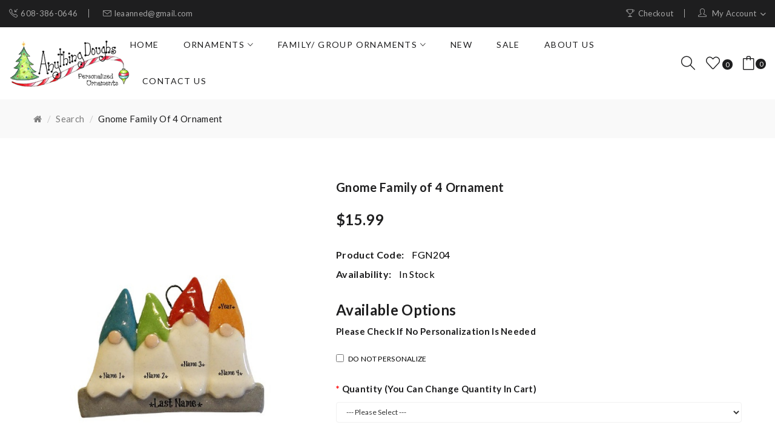

--- FILE ---
content_type: text/html; charset=utf-8
request_url: https://www.anythingdoughs.com/index.php?route=product/product&product_id=536&tag=family+multiple+ornament
body_size: 97816
content:
<!DOCTYPE html>
<!--[if IE]><![endif]-->
<!--[if IE 8 ]><html dir="ltr" lang="en" class="ie8"><![endif]-->
<!--[if IE 9 ]><html dir="ltr" lang="en" class="ie9"><![endif]-->
<!--[if (gt IE 9)|!(IE)]><!-->
<html dir="ltr" lang="en">
<!--<![endif]-->
<head>
<meta charset="UTF-8" />
<meta name="viewport" content="width=device-width, initial-scale=1">
<meta http-equiv="X-UA-Compatible" content="IE=edge">
<title>Gnome Family of 4 Ornament </title>
<base href="https://www.anythingdoughs.com/" />
<meta name="description" content="Family of 4 Gnome Ornament. Free personalization on four gnome heads can be personalized with first names and family last name. Adorable personalized family ornament for yourself or a gift for friends and family. Made in the U.S.A" />
<link href="catalog/view/javascript/bootstrap/css/bootstrap.min.css" rel="stylesheet" media="screen" />
<link href="catalog/view/javascript/jquery/magnific/magnific-popup.css" type="text/css" rel="stylesheet" media="screen" />
<link href="catalog/view/javascript/jquery/datetimepicker/bootstrap-datetimepicker.min.css" type="text/css" rel="stylesheet" media="screen" />
<link href="catalog/view/theme/tt_clima_cosmetic/stylesheet/plaza/product/zoom.css" type="text/css" rel="stylesheet" media="screen" />
<link href="catalog/view/javascript/jquery/swiper/css/swiper.min.css" type="text/css" rel="stylesheet" media="screen" />
<link href="catalog/view/javascript/plaza/cloudzoom/css/cloud-zoom.css" type="text/css" rel="stylesheet" media="screen" />
<link href="catalog/view/theme/default/stylesheet/plaza/swatches/swatches.css" type="text/css" rel="stylesheet" media="screen" />
<link href="catalog/view/javascript/jquery/swiper/css/swiper.min.css" rel="stylesheet" type="text/css" />
<!-- icon font -->
<link href="catalog/view/javascript/font-awesome/css/font-awesome.min.css" rel="stylesheet" type="text/css" />
<link href="catalog/view/javascript/ionicons/css/ionicons.css" rel="stylesheet" type="text/css" />
<link href="catalog/view/javascript/simple-line-icons-master/css/simple-line-icons.css" rel="stylesheet" type="text/css" />

<!-- end icon font -->
<link href="https://fonts.googleapis.com/css2?family=Prata&display=swap" rel="stylesheet"/>
<!-- end -->
<link href="catalog/view/theme/tt_clima_cosmetic/stylesheet/stylesheet.css" rel="stylesheet">
<link href="catalog/view/theme/tt_clima_cosmetic/stylesheet/plaza/header/header1.css" rel="stylesheet">
<link href="catalog/view/theme/tt_clima_cosmetic/stylesheet/plaza/theme.css" rel="stylesheet">
<script src="catalog/view/javascript/jquery/jquery-2.1.1.min.js" ></script>
<script src="catalog/view/javascript/jquery/swiper/js/swiper.min.js" ></script>
<script src="catalog/view/javascript/jquery/magnific/jquery.magnific-popup.min.js" ></script>
<script src="catalog/view/javascript/jquery/datetimepicker/moment/moment.min.js" ></script>
<script src="catalog/view/javascript/jquery/datetimepicker/moment/moment-with-locales.min.js" ></script>
<script src="catalog/view/javascript/jquery/datetimepicker/bootstrap-datetimepicker.min.js" ></script>
<script src="catalog/view/javascript/jquery/swiper/js/swiper.jquery.js" ></script>
<script src="catalog/view/javascript/plaza/cloudzoom/cloud-zoom.1.0.2.min.js" ></script>
<script src="catalog/view/javascript/plaza/cloudzoom/zoom.js" ></script>
<script src="catalog/view/javascript/plaza/swatches/swatches.js" ></script>
<script src="catalog/view/javascript/plaza/ultimatemenu/menu.js" ></script>
<script src="catalog/view/javascript/plaza/newsletter/mail.js" ></script>
<script src="catalog/view/javascript/common.js" ></script>
<link href="https://www.anythingdoughs.com/index.php?route=product/product&amp;product_id=536" rel="canonical" />
<link href="https://www.anythingdoughs.com/image/catalog/favicon/favicon.png" rel="icon" />
<!-- Google tag (gtag.js) -->
<script async src="https://www.googletagmanager.com/gtag/js?id=G-5HR7F3C12M"></script>
<script>
  window.dataLayer = window.dataLayer || [];
  function gtag(){dataLayer.push(arguments);}
  gtag('js', new Date());

  gtag('config', 'G-5HR7F3C12M');
</script>
  <!-- Quick view -->
      <script src="catalog/view/javascript/plaza/cloudzoom/cloud-zoom.1.0.2.min.js" ></script>
    <script src="catalog/view/javascript/plaza/cloudzoom/zoom.js" ></script>
    <script src="catalog/view/javascript/plaza/quickview/quickview.js" ></script>
    <link href="catalog/view/theme/tt_clima_cosmetic/stylesheet/plaza/quickview/quickview.css" rel="stylesheet" type="text/css" />
    <!-- General -->
  <!-- Sticky Menu -->
  	<script >
	 $(document).ready(function () {	
		var height_box_scroll = $('.scroll-fix').outerHeight(true);
	  $(window).scroll(function () {
		if ($(this).scrollTop() > 800) {
			$('.scroll-fix').addClass("scroll-fixed");
			$('body').css('padding-top',height_box_scroll);
		} else {
			$('.scroll-fix').removeClass("scroll-fixed");
			$('body').css('padding-top',0);
		}
	  });
	});
	</script>
    <!-- Scroll Top -->
      <script>
      $("#back-top").hide();
      $(function () {
        $(window).scroll(function () {
          if ($(this).scrollTop() > $('body').height()/3) {
            $('#back-top').fadeIn();
          } else {
            $('#back-top').fadeOut();
          }
        });
        $('#back-top').click(function () {
          $('body,html').animate({scrollTop: 0}, 800);
          return false;
        });
      });
    </script>
    <!-- Advance -->
      <!-- Bootstrap Js -->
  <script src="catalog/view/javascript/bootstrap/js/bootstrap.min.js" ></script>
<script src="https://web.squarecdn.com/v1/square.js"></script></head>
<body class="product-product">
<div class="wrapper">
  <div id="back-top"><i class="ion-chevron-up"></i></div>
<div id="header">
	<nav id="top" class="fluid-width">
	  <div class="container">
		<div class="box-inner">
			<ul class="box-top box-top-left pull-left">
              <li ><p><i class="icon-call-in icons"></i><span><a style="color:rgba(255,255,255,0.6)" href="tel:+1-608-386-0646">608-386-0646</a></span></p></li>
				<li><p><i class="icon-envelope icons"></i><span>leaanned@gmail.com<span></p></li>
			</ul>
			<ul class="box-top box-top-right pull-right">
				<li><a href="https://www.anythingdoughs.com/index.php?route=checkout/checkout" title="Checkout"><i class="icon-trophy icons"></i> <span class="hidden-xs">Checkout</span></a></li>
				<!--li><a href="https://www.anythingdoughs.com/index.php?route=checkout/cart" title="Shopping Cart"><i class="fa fa-shopping-cart"></i> <span class="hidden-xs">Shopping Cart</span></a></li-->
				<li id="top-links" class="nav header-dropdown">
				  <ul class="list-inline">
					<li class="dropdown"><a href="https://www.anythingdoughs.com/index.php?route=account/account" title="My Account" class="dropdown-toggle" data-toggle="dropdown"><i class="icon-user icons"></i> <span class="hidden-xs">My Account</span> <i class="icon-right ion-chevron-down"></i></a>
					  <ul class="dropdown-menu dropdown-menu-right pt-account">
												<li><a id="pt-register-link" href="https://www.anythingdoughs.com/index.php?route=account/register">Register</a></li>
						<li><a id="pt-login-link" href="https://www.anythingdoughs.com/index.php?route=account/login">Login</a></li>
											  </ul>
					</li>
				  </ul>
				</li>
			</ul>
		</div>
	  </div>
	</nav>
	<header class="scroll-fix ">
		<div class="header-middle fluid-width">	
			<div class="container">
				<div class="box-inner">
					<div class="box-inner-inner">
						<div class="col-logo">
							<style>
    #pt-menu-4007 .pt-menu-bar {
        background: #FFFFFF;
        color: #1E1E1F;
		padding: 0px 0px 0px 0px;
    }
    #pt-menu-4007.pt-menu-bar {
        background: #FFFFFF;
        color: #1E1E1F;
    }
    #pt-menu-4007 .ul-top-items .li-top-item .a-top-link {
		background: #FFFFFF;
		padding: 5px 0px 5px 0px;
		color: #1E1E1F;
        font-size: 1.4rem;
        text-transform: uppercase;
        font-weight: 400;
    }
    #pt-menu-4007 .ul-top-items .li-top-item:hover .a-top-link,#pt-menu-4007 .ul-top-items .li-top-item:hover .a-top-link i, #pt-menu-4007 .ul-top-items .li-top-item.active .a-top-link{
        color: #1E1E1F;
        font-weight: 400;
		background: #FFFFFF;
    }
	#pt-menu-4007 .ul-top-items .li-top-item > a > span:after {background: #1E1E1F;}
    #pt-menu-4007 .mega-menu-container {
        
        background: #FFFFFF;
        padding: 0px 0px 0px 0px;
    }
	#pt-menu-4007 .mega-menu-container .a-mega-second-link {
		color: #FFFFFF;
		font-size: 1.4rem;
		text-transform: none;
		font-weight: 300;
	}
	#pt-menu-4007 .mega-menu-container .a-mega-second-link:hover {
		color: #FFFFFF;
		font-weight: 300;
	}
	#pt-menu-4007 .mega-menu-container .a-mega-third-link {
		color: #FFFFFF;
		font-size: 1.4rem;
		text-transform: none;
		font-weight: 300;
	}
	#pt-menu-4007 .mega-menu-container .a-mega-third-link:hover {
		color: #FFFFFF;
		font-weight: 300;
	}
    #pt-menu-4007 .ul-second-items .li-second-items {
        background: #FFFFFF;
        color: #1E1E1F;
    }
    #pt-menu-4007 .ul-second-items .li-second-items:hover, #pt-menu-4007 .ul-second-items .li-second-items.active {
        background: #FFFFFF;
        color: #1E1E1F;
    }
    #pt-menu-4007 .ul-second-items .li-second-items .a-second-link {
        color: #1E1E1F;
        font-size: 1.5rem;
        text-transform: capitalize;
        font-weight: 400;
    }
    #pt-menu-4007 .ul-second-items .li-second-items .a-second-link:hover,#pt-menu-4007 .ul-second-items .li-second-items:hover .a-second-link, #pt-menu-4007 .ul-second-items .li-second-items.active .a-second-link {
        color: #1E1E1F;
        font-weight: 400;
    }
    #pt-menu-4007 .ul-third-items .li-third-items {
        background: #FFFFFF;
    }
    #pt-menu-4007 .ul-third-items .li-third-items:hover, #pt-menu-4007 .ul-third-items .li-third-items.active {
        background: #FFFFFF;
    }
    #pt-menu-4007 .ul-third-items .li-third-items .a-third-link {
        color: #7D7D7D;
        font-size: 1.4rem;
        text-transform: capitalize;
        font-weight: 400;
    }
    #pt-menu-4007 .ul-third-items .li-third-items .a-third-link:hover, #pt-menu-4007 .ul-third-items .li-third-items.active .a-third-link {
        color: #1E1E1F;
        font-weight: 400;
    }
</style>
    
        
            <div class="pt-menu mobile-menu hidden-lg  " id="pt-menu-4007">
            
                            <input type="hidden" id="menu-effect-4007" class="menu-effect" value="none" />
                <div class="pt-menu-bar">
                    <i class="ion-android-menu" aria-hidden="true"></i>
                    <i class="ion-android-close" aria-hidden="true"></i>
                </div>
                <ul class="ul-top-items">
                    <li class="menu-mobile-title"><h3>Mobile Menu</h3></li>
					                                                    <li class="li-top-item ">
                                                                    <a class="a-top-link a-item" href="https://www.anythingdoughs.com/">
                                                                                                                            <span>Home</span>
                                                                            </a>
                                                                                                                                </li>
                                                                                                                                            <li class="li-top-item ">
                                                                    <a class="a-top-link a-item" href="https://www.anythingdoughs.com/new-ornaments">
                                                                                                                            <span>Ornaments</span>
                                                                            </a>
                                                                            <span class="top-click-show a-click-show">
                                            <i class="ion-ios-arrow-down" aria-hidden="true"></i>
                                            <i class="ion-ios-arrow-up" aria-hidden="true"></i>
                                        </span>
                                                                                                                                                                                                                            <div class="sub-menu-container">
                                                <ul class="ul-second-items">
                                                                                                                                                                        <li class="li-second-items">
                                                                <a href="https://www.anythingdoughs.com/angel" class="a-second-link a-item">
                                                                    <span class="a-second-title">Angels</span>
                                                                </a>
                                                                                                                                                                                            </li>
                                                                                                                                                                                                                                <li class="li-second-items">
                                                                <a href="https://www.anythingdoughs.com/baby" class="a-second-link a-item">
                                                                    <span class="a-second-title">Baby</span>
                                                                </a>
                                                                                                                                                                                            </li>
                                                                                                                                                                                                                                <li class="li-second-items">
                                                                <a href="https://www.anythingdoughs.com/bears" class="a-second-link a-item">
                                                                    <span class="a-second-title">Bears</span>
                                                                </a>
                                                                                                                                                                                            </li>
                                                                                                                                                                                                                                <li class="li-second-items">
                                                                <a href="https://www.anythingdoughs.com/boys" class="a-second-link a-item">
                                                                    <span class="a-second-title">Boys</span>
                                                                </a>
                                                                                                                                                                                            </li>
                                                                                                                                                                                                                                <li class="li-second-items">
                                                                <a href="https://www.anythingdoughs.com/girls" class="a-second-link a-item">
                                                                    <span class="a-second-title">Girls</span>
                                                                </a>
                                                                                                                                                                                            </li>
                                                                                                                                                                                                                                <li class="li-second-items">
                                                                <a href="https://www.anythingdoughs.com/family-multiples" class="a-second-link a-item">
                                                                    <span class="a-second-title">Family Multiples</span>
                                                                </a>
                                                                                                                                                                                            </li>
                                                                                                                                                                                                                                <li class="li-second-items">
                                                                <a href="https://www.anythingdoughs.com/misc" class="a-second-link a-item">
                                                                    <span class="a-second-title">MISC</span>
                                                                </a>
                                                                                                                                                                                            </li>
                                                                                                                                                                                                                                <li class="li-second-items">
                                                                <a href="https://www.anythingdoughs.com/pets-animals" class="a-second-link a-item">
                                                                    <span class="a-second-title">PETS &amp; ANIMALS</span>
                                                                </a>
                                                                                                                                                                                            </li>
                                                                                                                                                                                                                                <li class="li-second-items">
                                                                <a href="https://www.anythingdoughs.com/snowmen" class="a-second-link a-item">
                                                                    <span class="a-second-title">SNOWMEN</span>
                                                                </a>
                                                                                                                                                                                            </li>
                                                                                                                                                                                                                                <li class="li-second-items">
                                                                <a href="https://www.anythingdoughs.com/sports-hobbies" class="a-second-link a-item">
                                                                    <span class="a-second-title">SPORTS &amp; HOBBIES</span>
                                                                </a>
                                                                                                                                                                                            </li>
                                                                                                                                                                                                                                <li class="li-second-items">
                                                                <a href="https://www.anythingdoughs.com/super-hero" class="a-second-link a-item">
                                                                    <span class="a-second-title">SUPER HEROES</span>
                                                                </a>
                                                                                                                                                                                            </li>
                                                                                                                                                                                                                                <li class="li-second-items">
                                                                <a href="https://www.anythingdoughs.com/wedding" class="a-second-link a-item">
                                                                    <span class="a-second-title">WEDDING</span>
                                                                </a>
                                                                                                                                                                                            </li>
                                                                                                                                                            </ul>
                                            </div>
                                                                            
                                                                                                </li>
                                                                                                <li class="li-top-item ">
                                                                    <a class="a-top-link a-item" href="https://www.anythingdoughs.com/family-multiples">
                                                                                                                            <span>Family Multiples</span>
                                                                            </a>
                                                                            <span class="top-click-show a-click-show">
                                            <i class="ion-ios-arrow-down" aria-hidden="true"></i>
                                            <i class="ion-ios-arrow-up" aria-hidden="true"></i>
                                        </span>
                                                                                                                                                                                                                            <div class="sub-menu-container">
                                                <ul class="ul-second-items">
                                                                                                                                                                        <li class="li-second-items">
                                                                <a href="https://www.anythingdoughs.com/family-of-2" class="a-second-link a-item">
                                                                    <span class="a-second-title">Family of 2</span>
                                                                </a>
                                                                                                                                                                                            </li>
                                                                                                                                                                                                                                <li class="li-second-items">
                                                                <a href="https://www.anythingdoughs.com/family-of-3" class="a-second-link a-item">
                                                                    <span class="a-second-title">Family of 3</span>
                                                                </a>
                                                                                                                                                                                            </li>
                                                                                                                                                                                                                                <li class="li-second-items">
                                                                <a href="https://www.anythingdoughs.com/family-of-4" class="a-second-link a-item">
                                                                    <span class="a-second-title">Family of 4</span>
                                                                </a>
                                                                                                                                                                                            </li>
                                                                                                                                                                                                                                <li class="li-second-items">
                                                                <a href="https://www.anythingdoughs.com/family-of-5" class="a-second-link a-item">
                                                                    <span class="a-second-title">Family of 5</span>
                                                                </a>
                                                                                                                                                                                            </li>
                                                                                                                                                                                                                                <li class="li-second-items">
                                                                <a href="https://www.anythingdoughs.com/family-of-6" class="a-second-link a-item">
                                                                    <span class="a-second-title">Family of 6</span>
                                                                </a>
                                                                                                                                                                                            </li>
                                                                                                                                                                                                                                <li class="li-second-items">
                                                                <a href="https://www.anythingdoughs.com/family-of-7" class="a-second-link a-item">
                                                                    <span class="a-second-title">Family of 7</span>
                                                                </a>
                                                                                                                                                                                            </li>
                                                                                                                                                                                                                                <li class="li-second-items">
                                                                <a href="https://www.anythingdoughs.com/family-of-8" class="a-second-link a-item">
                                                                    <span class="a-second-title">Family of 8</span>
                                                                </a>
                                                                                                                                                                                            </li>
                                                                                                                                                                                                                                <li class="li-second-items">
                                                                <a href="https://www.anythingdoughs.com/family-of-9" class="a-second-link a-item">
                                                                    <span class="a-second-title">Family of 9</span>
                                                                </a>
                                                                                                                                                                                            </li>
                                                                                                                                                                                                                                <li class="li-second-items">
                                                                <a href="https://www.anythingdoughs.com/family-of-10-or-more" class="a-second-link a-item">
                                                                    <span class="a-second-title">Family of 10 or more</span>
                                                                </a>
                                                                                                                                                                                            </li>
                                                                                                                                                            </ul>
                                            </div>
                                                                            
                                                                                                </li>
                                                                                                <li class="li-top-item ">
                                                                    <a class="a-top-link a-item" href="https://www.anythingdoughs.com/new-ornaments">
                                                                                                                            <span>New</span>
                                                                            </a>
                                                                                                                                </li>
                                                                                                <li class="li-top-item ">
                                                                    <a class="a-top-link a-item" href="https://www.anythingdoughs.com/sale">
                                                                                                                            <span>Specials</span>
                                                                            </a>
                                                                                                                                </li>
                                                                                                <li class="li-top-item ">
                                                                    <a class="a-top-link a-item" href="https://www.anythingdoughs.com/index.php?route=information/information&amp;information_id=4">
                                                                                                                            <span>About Us</span>
                                                                            </a>
                                                                                                                                </li>
                                                                                                <li class="li-top-item ">
                                                                    <a class="a-top-link a-item" href="https://www.anythingdoughs.com/index.php?route=information/contact">
                                                                                                                            <span>Contact Us</span>
                                                                            </a>
                                                                                                                                </li>
                                                            </ul>
                    </div>
    
				
							<div id="logo">
							<a href="https://www.anythingdoughs.com/"><img src="https://www.anythingdoughs.com/image/catalog/logo.png" title="" alt="" class="img-responsive" /></a>							</div>
						</div>
						<div class="col-hoz">
							<style>
    #pt-menu-1956 .pt-menu-bar {
        background: #FFFFFF;
        color: #FFFFFF;
		padding: 0px 0px 0px 0px;
    }
    #pt-menu-1956.pt-menu-bar {
        background: #FFFFFF;
        color: #FFFFFF;
    }
    #pt-menu-1956 .ul-top-items .li-top-item .a-top-link {
		background: #FFFFFF;
		padding: 5px 20px 5px 20px;
		color: #1E1E1F;
        font-size: 1.4rem;
        text-transform: uppercase;
        font-weight: 400;
    }
    #pt-menu-1956 .ul-top-items .li-top-item:hover .a-top-link,#pt-menu-1956 .ul-top-items .li-top-item:hover .a-top-link i, #pt-menu-1956 .ul-top-items .li-top-item.active .a-top-link{
        color: #1E1E1F;
        font-weight: 400;
		background: #FFFFFF;
    }
	#pt-menu-1956 .ul-top-items .li-top-item > a > span:after {background: #1E1E1F;}
    #pt-menu-1956 .mega-menu-container {
        
        background: #FFFFFF;
        padding: 17px 30px 30px 30px;
    }
	#pt-menu-1956 .mega-menu-container .a-mega-second-link {
		color: #1E1E1F;
		font-size: 1.4rem;
		text-transform: uppercase;
		font-weight: 400;
	}
	#pt-menu-1956 .mega-menu-container .a-mega-second-link:hover {
		color: #1E1E1F;
		font-weight: 400;
	}
	#pt-menu-1956 .mega-menu-container .a-mega-third-link {
		color: #7D7D7D;
		font-size: 1.4rem;
		text-transform: capitalize;
		font-weight: 400;
	}
	#pt-menu-1956 .mega-menu-container .a-mega-third-link:hover {
		color: #1E1E1F;
		font-weight: 400;
	}
    #pt-menu-1956 .ul-second-items .li-second-items {
        background: #FFFFFF;
        color: #1E1E1F;
    }
    #pt-menu-1956 .ul-second-items .li-second-items:hover, #pt-menu-1956 .ul-second-items .li-second-items.active {
        background: #FFFFFF;
        color: #1E1E1F;
    }
    #pt-menu-1956 .ul-second-items .li-second-items .a-second-link {
        color: #1E1E1F;
        font-size: 1.4rem;
        text-transform: uppercase;
        font-weight: 400;
    }
    #pt-menu-1956 .ul-second-items .li-second-items .a-second-link:hover,#pt-menu-1956 .ul-second-items .li-second-items:hover .a-second-link, #pt-menu-1956 .ul-second-items .li-second-items.active .a-second-link {
        color: #1E1E1F;
        font-weight: 400;
    }
    #pt-menu-1956 .ul-third-items .li-third-items {
        background: #FFFFFF;
    }
    #pt-menu-1956 .ul-third-items .li-third-items:hover, #pt-menu-1956 .ul-third-items .li-third-items.active {
        background: #FFFFFF;
    }
    #pt-menu-1956 .ul-third-items .li-third-items .a-third-link {
        color: #7D7D7D;
        font-size: 1.4rem;
        text-transform: capitalize;
        font-weight: 400;
    }
    #pt-menu-1956 .ul-third-items .li-third-items .a-third-link:hover, #pt-menu-1956 .ul-third-items .li-third-items.active .a-third-link {
        color: #1E1E1F;
        font-weight: 400;
    }
</style>
            <div class="pt-menu horizontal-menu pt-menu-bar visible-lg  " id="pt-menu-1956">
            
                            <input type="hidden" id="menu-effect-1956" class="menu-effect" value="none" />
                <ul class="ul-top-items">
                                                                        <li class="li-top-item left " style="float: left">
                                                                    <a class="a-top-link" href="https://www.anythingdoughs.com/">
                                                                                                                            <span>Home</span>
                                                                                                                    </a>
                                                                                            </li>
                                                                                                <li class="li-top-item left " style="float: left">
                                                                    <a class="a-top-link" href="">
                                                                                                                            <span>Ornaments</span>
                                                                                                                            <i class="ion-ios-arrow-down" aria-hidden="true"></i>
                                                                            </a>
                                                                                                    <!-- Mega Menu -->
                                                                            
                                        
                                                                                                                                    <div class="mega-menu-container sub-menu-container left " style="width: 1140px;">
                                                    <div class="row">
													                                                                                                                                                                                                                                                                                                                                <div class="col-md-2 sub-item2-content sub-item2-category-content" data-cols="2">
                                                                                                                                                        <h4><a class="a-mega-second-link" href="https://www.anythingdoughs.com/baby">Baby </a></h4>
                                                                                                                                                    </div>
                                                                    
                                                                    
                                                                    
                                                                                                                                                                                                                                                                                <div class="col-md-2 sub-item2-content sub-item2-category-content" data-cols="2">
                                                                                                                                                        <h4><a class="a-mega-second-link" href="https://www.anythingdoughs.com/girls">Girls </a></h4>
                                                                                                                                                    </div>
                                                                    
                                                                    
                                                                    
                                                                                                                                                                                                                                                                                <div class="col-md-2 sub-item2-content sub-item2-category-content" data-cols="2">
                                                                                                                                                        <h4><a class="a-mega-second-link" href="https://www.anythingdoughs.com/snowmen">Snowmen</a></h4>
                                                                                                                                                    </div>
                                                                    
                                                                    
                                                                    
                                                                                                                                                                                                                                                                                <div class="col-md-2 sub-item2-content sub-item2-category-content" data-cols="2">
                                                                                                                                                        <h4><a class="a-mega-second-link" href="https://www.anythingdoughs.com/angel">Angel  </a></h4>
                                                                                                                                                    </div>
                                                                    
                                                                    
                                                                    
                                                                                                                                                                                                                                                                                <div class="col-md-2 sub-item2-content sub-item2-category-content" data-cols="2">
                                                                                                                                                        <h4><a class="a-mega-second-link" href="https://www.anythingdoughs.com/wedding">Wedding </a></h4>
                                                                                                                                                    </div>
                                                                    
                                                                    
                                                                    
                                                                                                                                                                                                                                                                                <div class="col-md-2 sub-item2-content sub-item2-category-content" data-cols="2">
                                                                                                                                                        <h4><a class="a-mega-second-link" href="https://www.anythingdoughs.com/pets-animals">Pets &amp; Animals </a></h4>
                                                                                                                                                    </div>
                                                                    
                                                                    
                                                                    
                                                                                                                                                                                                                                                                                <div class="col-md-2 sub-item2-content sub-item2-category-content" data-cols="2">
                                                                                                                                                        <h4><a class="a-mega-second-link" href="https://www.anythingdoughs.com/bears">Bears </a></h4>
                                                                                                                                                    </div>
                                                                    
                                                                    
                                                                    
                                                                                                                                                                                                                                                                                <div class="col-md-2 sub-item2-content sub-item2-category-content" data-cols="2">
                                                                                                                                                        <h4><a class="a-mega-second-link" href="https://www.anythingdoughs.com/sports-hobbies">Sports &amp; Hobbies </a></h4>
                                                                                                                                                    </div>
                                                                    
                                                                    
                                                                    
                                                                                                                                                                                                                                                                                <div class="col-md-2 sub-item2-content sub-item2-category-content" data-cols="2">
                                                                                                                                                        <h4><a class="a-mega-second-link" href="https://www.anythingdoughs.com/boys">Boys</a></h4>
                                                                                                                                                    </div>
                                                                    
                                                                    
                                                                    
                                                                                                                                                                                                                                                                                <div class="col-md-2 sub-item2-content sub-item2-category-content" data-cols="2">
                                                                                                                                                        <h4><a class="a-mega-second-link" href="https://www.anythingdoughs.com/family-multiples">Family Multiples</a></h4>
                                                                                                                                                    </div>
                                                                    
                                                                    
                                                                    
                                                                                                                                                                                                                                                                                <div class="col-md-2 sub-item2-content sub-item2-category-content" data-cols="2">
                                                                                                                                                        <h4><a class="a-mega-second-link" href="https://www.anythingdoughs.com/misc">Misc  </a></h4>
                                                                                                                                                    </div>
                                                                    
                                                                    
                                                                    
                                                                                                                                                                                                                                                                                <div class="col-md-2 sub-item2-content sub-item2-category-content" data-cols="2">
                                                                                                                                                        <h4><a class="a-mega-second-link" href="https://www.anythingdoughs.com/super-hero">Super Hero</a></h4>
                                                                                                                                                    </div>
                                                                    
                                                                    
                                                                    
                                                                                                                                                                                                                                                                                                            													</div>
                                                </div>
                                                                                                                        
                                    <!-- Flyout Menu -->
                                                                                                </li>
                                                                                                <li class="li-top-item left " style="float: left">
                                                                    <a class="a-top-link" href="https://www.anythingdoughs.com/family-multiples">
                                                                                                                            <span>Family/ Group Ornaments</span>
                                                                                                                            <i class="ion-ios-arrow-down" aria-hidden="true"></i>
                                                                            </a>
                                                                                                    <!-- Mega Menu -->
                                                                            
                                        
                                                                                                                                    <div class="mega-menu-container sub-menu-container left " style="width: 1140px;">
                                                    <div class="row">
													                                                                                                                                                                                                                                                                                                                                <div class="col-md-2 sub-item2-content sub-item2-category-content" data-cols="2">
                                                                                                                                                        <h4><a class="a-mega-second-link" href="https://www.anythingdoughs.com/family-of-2">Family of 2</a></h4>
                                                                                                                                                    </div>
                                                                    
                                                                    
                                                                    
                                                                                                                                                                                                                                                                                <div class="col-md-2 sub-item2-content sub-item2-category-content" data-cols="2">
                                                                                                                                                        <h4><a class="a-mega-second-link" href="https://www.anythingdoughs.com/family-of-3">Family of 3</a></h4>
                                                                                                                                                    </div>
                                                                    
                                                                    
                                                                    
                                                                                                                                                                                                                                                                                <div class="col-md-2 sub-item2-content sub-item2-category-content" data-cols="2">
                                                                                                                                                        <h4><a class="a-mega-second-link" href="https://www.anythingdoughs.com/family-of-4">Family of 4</a></h4>
                                                                                                                                                    </div>
                                                                    
                                                                    
                                                                    
                                                                                                                                                                                                                                                                                <div class="col-md-2 sub-item2-content sub-item2-category-content" data-cols="2">
                                                                                                                                                        <h4><a class="a-mega-second-link" href="https://www.anythingdoughs.com/family-of-5">Family of 5</a></h4>
                                                                                                                                                    </div>
                                                                    
                                                                    
                                                                    
                                                                                                                                                                                                                                                                                <div class="col-md-2 sub-item2-content sub-item2-category-content" data-cols="2">
                                                                                                                                                        <h4><a class="a-mega-second-link" href="https://www.anythingdoughs.com/family-of-6">Family of 6</a></h4>
                                                                                                                                                    </div>
                                                                    
                                                                    
                                                                    
                                                                                                                                                                                                                                                                                <div class="col-md-2 sub-item2-content sub-item2-category-content" data-cols="2">
                                                                                                                                                        <h4><a class="a-mega-second-link" href="https://www.anythingdoughs.com/family-of-7">Family of 7</a></h4>
                                                                                                                                                    </div>
                                                                    
                                                                    
                                                                    
                                                                                                                                                                                                                                                                                <div class="col-md-2 sub-item2-content sub-item2-category-content" data-cols="2">
                                                                                                                                                        <h4><a class="a-mega-second-link" href="https://www.anythingdoughs.com/family-of-8">Family of 8</a></h4>
                                                                                                                                                    </div>
                                                                    
                                                                    
                                                                    
                                                                                                                                                                                                                                                                                <div class="col-md-2 sub-item2-content sub-item2-category-content" data-cols="2">
                                                                                                                                                        <h4><a class="a-mega-second-link" href="https://www.anythingdoughs.com/family-of-9">Family of 9</a></h4>
                                                                                                                                                    </div>
                                                                    
                                                                    
                                                                    
                                                                                                                                                                                                                                                                                <div class="col-md-2 sub-item2-content sub-item2-category-content" data-cols="2">
                                                                                                                                                        <h4><a class="a-mega-second-link" href="https://www.anythingdoughs.com/family-of-10-or-more">Family of 10 or More</a></h4>
                                                                                                                                                    </div>
                                                                    
                                                                    
                                                                    
                                                                                                                                                                                                                                                                                                            													</div>
                                                </div>
                                                                                                                        
                                    <!-- Flyout Menu -->
                                                                                                </li>
                                                                                                <li class="li-top-item left " style="float: left">
                                                                    <a class="a-top-link" href="https://www.anythingdoughs.com/new-ornaments">
                                                                                                                            <span>New</span>
                                                                                                                    </a>
                                                                                            </li>
                                                                                                <li class="li-top-item left " style="float: left">
                                                                    <a class="a-top-link" href="https://www.anythingdoughs.com/sale">
                                                                                                                            <span>Sale</span>
                                                                                                                    </a>
                                                                                            </li>
                                                                                                <li class="li-top-item left " style="float: left">
                                                                    <a class="a-top-link" href="https://www.anythingdoughs.com/index.php?route=information/information&amp;information_id=4">
                                                                                                                            <span>About Us</span>
                                                                                                                    </a>
                                                                                            </li>
                                                                                                <li class="li-top-item left " style="float: left">
                                                                    <a class="a-top-link" href="https://www.anythingdoughs.com/index.php?route=information/contact">
                                                                                                                            <span>Contact Us</span>
                                                                                                                    </a>
                                                                                            </li>
                                                            </ul>
                    </div>
    
        
    

						</div>
						<div class="col-cart">
							<div class="inner">
								<div id="search-by-category">
    <div class="dropdown-toggle search-button" data-toggle="dropdown"></div>
	<div class="dropdown-menu search-content" >
		<div class="search-container">
			<div class="categories-container">
				<div class="hover-cate">
					<div class="text-selected">
						<div class="cate-selected" data-value="0"><span>All Categories</span><i class="ion-ios-arrow-down"></i></div>
					</div>
					<ul class="cate-items">
						<li class="item-cate" data-value="0">All Categories</li>
																					<li data-value="71" class="item-cate">Angel  </li>
																																			<li data-value="78" class="item-cate">Boys</li>
																																			<li data-value="79" class="item-cate">BWF</li>
																																			<li data-value="88" class="item-cate">Family of 10 or More</li>
																																			<li data-value="80" class="item-cate">Family of 2</li>
																																			<li data-value="81" class="item-cate">Family of 3</li>
																																			<li data-value="82" class="item-cate">Family of 4</li>
																																			<li data-value="83" class="item-cate">Family of 5</li>
																																			<li data-value="84" class="item-cate">Family of 6</li>
																																			<li data-value="85" class="item-cate">Family of 7</li>
																																			<li data-value="86" class="item-cate">Family of 8</li>
																																			<li data-value="87" class="item-cate">Family of 9</li>
																																			<li data-value="75" class="item-cate">Ornaments</li>
																															<li data-value="93" class="item-cate f1">Super Hero</li>
																																												<li data-value="77" class="item-cate">Pets &amp; Animals </li>
																															<li data-value="91" class="item-cate f1">Frogs</li>
																																												<li data-value="89" class="item-cate">Shows</li>
																																			<li data-value="76" class="item-cate">Wedding </li>
																																			<li data-value="70" class="item-cate">Baby </li>
																																			<li data-value="60" class="item-cate">New Ornaments</li>
																																			<li data-value="72" class="item-cate">Bears </li>
																																			<li data-value="62" class="item-cate">Family Multiples</li>
																																			<li data-value="73" class="item-cate">Girls </li>
																																			<li data-value="63" class="item-cate">Sports &amp; Hobbies </li>
																																			<li data-value="74" class="item-cate">Snowmen</li>
																																			<li data-value="65" class="item-cate">SALE</li>
																																			<li data-value="64" class="item-cate">Misc  </li>
																																			<li data-value="90" class="item-cate">ORDER BY DEC 18TH</li>
																									</ul>
				</div>
			</div>
			<input type="text" name="search" id="text-search" value="" placeholder="Search entire store here ..." class=""  />
			<div id="sp-btn-search" class="">
				<button type="button" id="btn-search-category" class="btn btn-default btn-lg">
					<span class="hidden-xs">Search</span>
				</button>
			</div>
			<div class="search-ajax">
				<div class="ajax-loader-container" style="display: none;">
					<img src="https://www.anythingdoughs.com/image/catalog/ajax-loader.gif" alt="search-ajax" class="ajax-load-img" width="30" height="30" />
				</div>
				<div class="ajax-result-container">
					<!-- Content of search results -->
				</div>
			</div>
			<input type="hidden" id="ajax-search-enable" value="1" />
		</div>
	
		
	</div>
</div>

<script >
    $(document).ready(function () {
        var flag = false;
        var ajax_search_enable = $('#ajax-search-enable').val();

        var current_cate_value = $('ul.cate-items li.selected').data('value');
        var current_cate_text = $('ul.cate-items li.selected').html();

        $('.cate-selected').attr('data-value', current_cate_value);
        $('.cate-selected span').html(current_cate_text);

        $('.hover-cate .text-selected').click(function () {
            $( ".cate-items" ).toggle("slow");
        });

        $('.ajax-result-container').hover(
            function() {
                flag = true;
            },
            function() {
                flag = false;
            }
        );

        $('.hover-cate').hover(
            function() {
                flag = true;
            },
            function() {
                flag = false;
            }
        );

        $('#search-by-category').focusout(function() {
            if(flag == true) {
                $('.ajax-result-container').show();
            } else {
                $('.ajax-result-container').hide();
            }
        });

        $('#search-by-category').focusin(function() {
            $('.ajax-result-container').show();
        });

        $('#btn-search-category').click(function () {
            var url = 'https://www.anythingdoughs.com/index.php?route=product/search';
            var text_search = $('#text-search').val();
            if(text_search) {
                url += '&search=' + encodeURIComponent(text_search);
            }

            var category_search = $('.cate-selected').attr("data-value");
            if(category_search) {
                url += '&category_id=' + encodeURIComponent(category_search);
            }

            location = url;
        });

        if(ajax_search_enable == '1') {
            $('#text-search').keyup(function(e) {
                var text_search = $(this).val();
                var cate_search = $('.cate-selected').attr("data-value");
                if(text_search != null && text_search != '') {
                    ajaxSearch(text_search, cate_search);
                } else {
                    $('.ajax-result-container').html('');
                    $('.ajax-loader-container').hide();
                }
            });

            $('ul.cate-items li.item-cate').click(function() {
                var cate_search = $(this).data('value');
                var text_search = $('#text-search').val();
                $('.cate-selected').attr('data-value', cate_search);
                $('.cate-selected span').html($(this).html());
                if(text_search != null && text_search != '') {
                    ajaxSearch(text_search, cate_search);
                } else {
                    $('.ajax-result-container').html('');
                    $('.ajax-loader-container').hide();
                }
                $( ".cate-items" ).hide();
                $('#text-search').focus();
            });
        }

        function ajaxSearch(text_search, cate_search) {
            $.ajax({
                url         : 'https://www.anythingdoughs.com/index.php?route=extension/module/ptsearch/ajaxSearch',
                type        : 'post',
                data        : { text_search : text_search, cate_search : cate_search },
                beforeSend  : function () {
                    $('.ajax-loader-container').show();
                },
                success     : function(json) {
                    if(json['success'] == true) {
                        $('.ajax-result-container').html(json['result_html']);
                        $('.ajax-loader-container').hide();
                    }
                }
            });
        }

    });
</script>
								<a href="https://www.anythingdoughs.com/index.php?route=account/wishlist" id="wishlist-total" ><span><span class="text-wishlist">Wish List</span> <span class="txt-count">0</span></span></a>
								<div id="cart" class="btn-group btn-block">
  <button type="button" data-toggle="dropdown" data-loading-text="Loading..." class="btn btn-inverse btn-block btn-lg dropdown-toggle"><span id="cart-total"><span class="txt-count">0</span><span class="text-item"> My Cart </span><span class="text-cart">$0.00</span></span></button>
  <ul class="dropdown-menu pull-right">
	    <li>
      <span class="cart-dropdown-menu-close"><i class="ion-android-close"></i></span>
	  <p class="text-center">Your shopping cart is empty!</p>
    </li>
      </ul>
</div>
							</div>
						</div>
					</div>
					
				</div>
			</div>
		</div>
	</header>
</div>
<div id="product-product" class="container">
    <ul class="breadcrumb">
                    <li><a href="https://www.anythingdoughs.com/"><i class="fa fa-home"></i></a></li>
                    <li><a href="https://www.anythingdoughs.com/index.php?route=product/search&amp;tag=family multiple ornament">Search</a></li>
                    <li><a href="https://www.anythingdoughs.com/index.php?route=product/product&amp;tag=family multiple ornament&amp;product_id=536">Gnome Family of 4 Ornament </a></li>
            </ul>
    <div class="row">
                                    <div id="content" class="col-sm-12">
			<div class="product-details">	
				<div class="row"> 																<div class="col-sm-6 col-lg-5 product-image-details">
													<input type="hidden" id="check-use-zoom" value="1" />
							<input type="hidden" id="light-box-position" value="1" />
							<input type="hidden" id="product-identify" value="536" />
							<div class="lightbox-container"></div>
															<div class="product-zoom-image">
																			<a href="https://www.anythingdoughs.com/image/cache/catalog/Gnome%20Family/Gnome%20family%204-727x800.jpg" class="cloud-zoom main-image" id="product-cloud-zoom" style="width: 600px; height: 660px;"
										   rel=" showTitle: true ,
												zoomWidth:600,zoomHeight:660,
												 position:'inside', adjustX: 0 ">
											<img src="https://www.anythingdoughs.com/image/cache/catalog/Gnome%20Family/Gnome%20family%204-600x660.jpg" title="Gnome Family of 4 Ornament " alt="Gnome Family of 4 Ornament " />
										</a>
																	</div>
								<div class="additional-container">
									<div class="swiper-viewport">
										<div class="additional-images swiper-container">
											<div class="swiper-wrapper">
																							</div>
										</div>
										<div class="swiper-pager">
											<div class="swiper-button-next additional-button-next"></div>
											<div class="swiper-button-prev additional-button-prev"></div>
										</div>
									</div>
								</div>
																			
					</div>
																					<div class="col-sm-6 col-lg-7 product-info-details">
						<div class="inner">
																									<h1>Gnome Family of 4 Ornament </h1>

													<p class="price">
																	$15.99
															</p>
							
																			<ul class="list-unstyled">
														<li>Product Code: <span>FGN204</span></li>
														<li>Availability: <span>In Stock</span></li>
																											</ul>
						
						<div id="product"> 								
								<h3>Available Options</h3>
																																																																	<div class="form-group">
											<label class="control-label">Please check if no personalization is needed</label>
											<div id="input-option4171"> 													<div class="checkbox">
														<label>
															<input type="checkbox" name="option[4171][]" value="1410" />
																														DO NOT PERSONALIZE
															 </label>
													</div>
												 </div>
										</div>
																																																																																																																	<div class="form-group required ">
													<label class="control-label" for="input-option4172">Quantity (you can change quantity in cart)</label>
													<select name="option[4172]" id="input-option4172" class="form-control">
														<option value=""> --- Please Select --- </option>
																													<option value="1411">1
																 </option>
																											</select>
												</div>
																																																																																																																																																																																	<div class="form-group">
											<label class="control-label" for="input-option4179">Enter name 1 here</label>
											<input type="text" name="option[4179]" value="" placeholder="Enter name 1 here" id="input-option4179" class="form-control" />
										</div>
																																																																																																																																<div class="form-group">
											<label class="control-label" for="input-option4175">Enter name 2 here</label>
											<input type="text" name="option[4175]" value="" placeholder="Enter name 2 here" id="input-option4175" class="form-control" />
										</div>
																																																																																																																																<div class="form-group">
											<label class="control-label" for="input-option4176">Enter name 3 here</label>
											<input type="text" name="option[4176]" value="" placeholder="Enter name 3 here" id="input-option4176" class="form-control" />
										</div>
																																																																																																																																<div class="form-group">
											<label class="control-label" for="input-option4177">Enter name 4 here</label>
											<input type="text" name="option[4177]" value="" placeholder="Enter name 4 here" id="input-option4177" class="form-control" />
										</div>
																																																																																																																																<div class="form-group">
											<label class="control-label" for="input-option4174">Enter last name or text here</label>
											<input type="text" name="option[4174]" value="" placeholder="Enter last name or text here" id="input-option4174" class="form-control" />
										</div>
																																																																																																																																<div class="form-group">
											<label class="control-label" for="input-option4178">Year</label>
											<input type="text" name="option[4178]" value="" placeholder="Year" id="input-option4178" class="form-control" />
										</div>
																																																																																											<div class="form-group">
									<label class="control-label" for="input-quantity">Qty</label>
									<input type="text" name="quantity" value="1" size="2" id="input-quantity" class="form-control" />
									<input type="hidden" name="product_id" value="536" />
									<button type="button" id="button-cart" data-loading-text="Loading..." class="btn btn-primary btn-lg btn-block">Add to Cart</button>
									
																			<div class="btn-group">
																							<button type="button"  class="btn btn-default btn-wishlist" title="Add to Wish List" onclick="wishlist.add('536');">Add to Wish List</button>
																																</div>
																		
								</div>
																					</div>
						
													<p class="product-tags">Tags:
																	 <a href="https://www.anythingdoughs.com/index.php?route=product/search&amp;tag=4">4</a>,
																										 <a href="https://www.anythingdoughs.com/index.php?route=product/search&amp;tag=4 ornament">4 ornament</a>,
																										 <a href="https://www.anythingdoughs.com/index.php?route=product/search&amp;tag=family of 4">family of 4</a>,
																										 <a href="https://www.anythingdoughs.com/index.php?route=product/search&amp;tag=family of 4 ornament">family of 4 ornament</a>,
																										 <a href="https://www.anythingdoughs.com/index.php?route=product/search&amp;tag=family of four">family of four</a>,
																										 <a href="https://www.anythingdoughs.com/index.php?route=product/search&amp;tag=family of four ornament">family of four ornament</a>,
																										 <a href="https://www.anythingdoughs.com/index.php?route=product/search&amp;tag=gnome">gnome</a>,
																										 <a href="https://www.anythingdoughs.com/index.php?route=product/search&amp;tag=gnome ornament">gnome ornament</a>,
																										 <a href="https://www.anythingdoughs.com/index.php?route=product/search&amp;tag=gnome family ornament">gnome family ornament</a>,
																										 <a href="https://www.anythingdoughs.com/index.php?route=product/search&amp;tag=gnome family">gnome family</a>,
																										 <a href="https://www.anythingdoughs.com/index.php?route=product/search&amp;tag=christmas tree">christmas tree</a>,
																										 <a href="https://www.anythingdoughs.com/index.php?route=product/search&amp;tag=christmas tree ornament">christmas tree ornament</a>,
																										 <a href="https://www.anythingdoughs.com/index.php?route=product/search&amp;tag=family">family</a>,
																										 <a href="https://www.anythingdoughs.com/index.php?route=product/search&amp;tag=family ornament">family ornament</a>,
																										 <a href="https://www.anythingdoughs.com/index.php?route=product/search&amp;tag=family multiple">family multiple</a>,
																										 <a href="https://www.anythingdoughs.com/index.php?route=product/search&amp;tag=family multiple ornament">family multiple ornament</a> 																	 <a href=""></a> 								 </p>
													
						</div>
					</div>
				</div>
			</div>
			<div class="product-info-details-more">
				<div class="inner">
					<ul class="nav nav-tabs">
						<li class="active"><a href="#tab-description" data-toggle="tab">Description</a></li>
																			<li><a href="#tab-review" data-toggle="tab">Reviews (0)</a></li>
											</ul>
					<div class="tab-content">
						<div class="tab-pane active" id="tab-description"><p>Bright and cheerful these happy gnomes are taking a break from the garden and are helping in Santa's workshop. Personalize for newly wed, couple, grandparents, family, friends, or whatever will fit on the silver&nbsp;banner. These four gnomes&nbsp;will make a great gift or a charming addition to your own tree. 3" tall x 3" wide.</p>
</div>
																			<div class="tab-pane" id="tab-review">
								<form class="form-horizontal" id="form-review">
									<div id="review"></div>
									<h2>Write a review</h2>
																			Please <a href="https://www.anythingdoughs.com/index.php?route=account/login">login</a> or <a href="https://www.anythingdoughs.com/index.php?route=account/register">register</a> to review
																	</form>
							</div>
											</div>
				</div>
			</div>
            </div>
        </div>
</div>

<script type="text/javascript">
    $(".related-slides").swiper({
        spaceBetween: 0,
        nextButton: '.related-button-next',
        prevButton: '.related-button-prev',
        speed: 300,
        slidesPerView: 5,
        slidesPerColumn: 1,
		watchSlidesVisibility: true,
        autoplay: false,
        loop: false,
		// Responsive breakpoints
		breakpoints: {
			359: {
			  slidesPerView: 1
			},
			479: {
			  slidesPerView: 2
			},
			767: {
			  slidesPerView: 2
			},
			991: {
			  slidesPerView: 3
			  
			},
			1199: {
			  slidesPerView: 4
			  
			},
			1499: {
			  slidesPerView: 4
			  
			}
		}
    });
</script>
<script type="text/javascript"><!--
    $('select[name=\'recurring_id\'], input[name="quantity"]').change(function(){
        $.ajax({
            url: 'index.php?route=product/product/getRecurringDescription',
            type: 'post',
            data: $('input[name=\'product_id\'], input[name=\'quantity\'], select[name=\'recurring_id\']'),
            dataType: 'json',
            beforeSend: function() {
                $('#recurring-description').html('');
            },
            success: function(json) {
                $('.alert-dismissible, .text-danger').remove();

                if (json['success']) {
                    $('#recurring-description').html(json['success']);
                }
            }
        });
    });
    //--></script>
<script type="text/javascript"><!--
    $('#button-cart').on('click', function() {
        $.ajax({
            url: 'index.php?route=checkout/cart/add',
            type: 'post',
            data: $('#product input[type=\'text\'], #product input[type=\'hidden\'], #product input[type=\'radio\']:checked, #product input[type=\'checkbox\']:checked, #product select, #product textarea'),
            dataType: 'json',
            beforeSend: function() {
                $('#button-cart').button('loading');
            },
            complete: function() {
                $('#button-cart').button('reset');
            },
            success: function(json) {
                $('.alert-dismissible, .text-danger').remove();
                $('.form-group').removeClass('has-error');

                if (json['error']) {
                    if (json['error']['option']) {
                        for (i in json['error']['option']) {
                            var element = $('#input-option' + i.replace('_', '-'));

                            if (element.parent().hasClass('input-group')) {
                                element.parent().after('<div class="text-danger">' + json['error']['option'][i] + '</div>');
                            } else {
                                element.after('<div class="text-danger">' + json['error']['option'][i] + '</div>');
                            }
                        }
                    }

                    if (json['error']['recurring']) {
                        $('select[name=\'recurring_id\']').after('<div class="text-danger">' + json['error']['recurring'] + '</div>');
                    }

                    // Highlight any found errors
                    $('.text-danger').parent().addClass('has-error');
                }

                if (json['success']) {
                    $('#content').parent().before('<div class="alert alert-fix alert-success alert-dismissible">' + json['success'] + '<button type="button" class="close" data-dismiss="alert">&times;</button></div>');

                    $('#cart > button').html('<span id="cart-total">' + json['total'] + '</span>');

                    //$('html, body').animate({ scrollTop: 0 }, 'slow');

                    $('#cart > ul').load('index.php?route=common/cart/info ul li');
					//$('#cart').addClass("open");
                }
            },
            error: function(xhr, ajaxOptions, thrownError) {
                alert(thrownError + "\r\n" + xhr.statusText + "\r\n" + xhr.responseText);
            }
        });
    });
    //--></script>
<script type="text/javascript"><!--
    $('.date').datetimepicker({
        language: 'en-gb',
        pickTime: false
    });

    $('.datetime').datetimepicker({
        language: 'en-gb',
        pickDate: true,
        pickTime: true
    });

    $('.time').datetimepicker({
        language: 'en-gb',
        pickDate: false
    });

    $('button[id^=\'button-upload\']').on('click', function() {
        var node = this;

        $('#form-upload').remove();

        $('body').prepend('<form enctype="multipart/form-data" id="form-upload" style="display: none;"><input type="file" name="file" /></form>');

        $('#form-upload input[name=\'file\']').trigger('click');

        if (typeof timer != 'undefined') {
            clearInterval(timer);
        }

        timer = setInterval(function() {
            if ($('#form-upload input[name=\'file\']').val() != '') {
                clearInterval(timer);

                $.ajax({
                    url: 'index.php?route=tool/upload',
                    type: 'post',
                    dataType: 'json',
                    data: new FormData($('#form-upload')[0]),
                    cache: false,
                    contentType: false,
                    processData: false,
                    beforeSend: function() {
                        $(node).button('loading');
                    },
                    complete: function() {
                        $(node).button('reset');
                    },
                    success: function(json) {
                        $('.text-danger').remove();

                        if (json['error']) {
                            $(node).parent().find('input').after('<div class="text-danger">' + json['error'] + '</div>');
                        }

                        if (json['success']) {
                            alert(json['success']);

                            $(node).parent().find('input').val(json['code']);
                        }
                    },
                    error: function(xhr, ajaxOptions, thrownError) {
                        alert(thrownError + "\r\n" + xhr.statusText + "\r\n" + xhr.responseText);
                    }
                });
            }
        }, 500);
    });
    //--></script>
<script type="text/javascript"><!--
    $('#review').delegate('.pagination a', 'click', function(e) {
        e.preventDefault();

        $('#review').fadeOut('slow');

        $('#review').load(this.href);

        $('#review').fadeIn('slow');
    });

    $('#review').load('index.php?route=product/product/review&product_id=536');

    $('#button-review').on('click', function() {
        $.ajax({
            url: 'index.php?route=product/product/write&product_id=536',
            type: 'post',
            dataType: 'json',
            data: $("#form-review").serialize(),
            beforeSend: function() {
                $('#button-review').button('loading');
            },
            complete: function() {
                $('#button-review').button('reset');
            },
            success: function(json) {
                $('.alert-dismissible').remove();

                if (json['error']) {
                    $('#review').after('<div class="alert alert-danger alert-dismissible"><i class="fa fa-exclamation-circle"></i> ' + json['error'] + '</div>');
                }

                if (json['success']) {
                    $('#review').after('<div class="alert alert-success alert-dismissible"><i class="fa fa-check-circle"></i> ' + json['success'] + '</div>');

                    $('input[name=\'name\']').val('');
                    $('textarea[name=\'text\']').val('');
                    $('input[name=\'rating\']:checked').prop('checked', false);
                }
            }
        });
    });

        //--></script>
<footer>
	<div class="newsletter-full">
		<div class="container">
			    <div class="newsletter-container newsletter-block">
        
		<div class="newsletter-title">
		<h3>Join Our Newsletter</h3>
		<p>Get the latest updates on new products and upcoming sales</p>
    </div>
	
	    <div class="newsletter-content">
        
        <div class="content">
            <input type="text" class="newsletter_email" name="mail_subscribe" value="" placeholder="Please enter your email to subscribe" />
			
            <button type="button" class="btn btn-primary" onclick="ptnewsletter.saveMail($(this));"><span>Subscribe</span></button>
        </div>
		<div class="newsletter-notification"></div>
        		
    </div>
    
	</div>
<script>
    ptnewsletter.checkCookie();
</script>

		</div>
	</div>
	<div class="footer-links">  
	  <div class="container">
		<div class="inner btn-group-vertical">	
			<div class="row">
				<div class="col col-md-4 col-sm-6 col-xs-12">
					<div class="btn-group">
						<div id="btnGroupVerticalDrop1" data-toggle="dropdown" class="dropdown-toggle title">About us<i class="visible-xs ion-chevron-down"></i></div>
						<div class="dropdown-menu footer-content" aria-labelledby="btnGroupVerticalDrop1">
						<div class="footer-about-us">
  <p>Anything Doughs is owned and operated by Lea Anne Diesburg in Fall Creek, WI.  Anything Dough’s has been a family owned and operated business for over 40 years! </p>
  <label>NEED HELP?</label>
  <p class="footer-phone"><i class="icon-call-in icons" style="color:#ffffff"></i><span><a style="color:#ffffff" href="tel:+1-608-386-0646" title="Click here to call us">608-386-0646</a></span></p>
</div>




						</div>
					</div>
				 </div>	
				  
				  <div class="col col-md-2 col-sm-6 col-xs-12">
					<div class="btn-group">
						<div id="btnGroupVerticalDrop2" data-toggle="dropdown" class="dropdown-toggle title">Information<i class="visible-xs ion-chevron-down"></i></div>
						<div class="dropdown-menu footer-content footer-information" aria-labelledby="btnGroupVerticalDrop2">
							<ul class="list-unstyled">
																							  <li><a href="https://www.anythingdoughs.com/index.php?route=information/information&amp;information_id=4">About Us</a></li>
																  <li><a href="https://www.anythingdoughs.com/index.php?route=information/information&amp;information_id=6">Shipping Policy</a></li>
																  <li><a href="https://www.anythingdoughs.com/index.php?route=information/information&amp;information_id=3">Privacy Policy</a></li>
																  <li><a href="https://www.anythingdoughs.com/index.php?route=information/information&amp;information_id=5">Terms &amp; Conditions</a></li>
																						<li><a href="https://www.anythingdoughs.com/index.php?route=information/contact">Contact Us</a></li>
							<!--li><a href="https://www.anythingdoughs.com/index.php?route=account/return/add">Returns</a></li-->
							<!--li><a href="https://www.anythingdoughs.com/index.php?route=account/newsletter">Newsletter</a></li-->
							</ul>
						</div>
					</div>
				  </div>
				  <div class="col col-md-2 col-sm-6 col-xs-12">
					<div class="btn-group">
						<div id="btnGroupVerticalDrop3" data-toggle="dropdown" class="dropdown-toggle title">Customer Service<i class="visible-xs ion-chevron-down"></i></div>
						<div class="dropdown-menu footer-content" aria-labelledby="btnGroupVerticalDrop3">
							<ul class="list-unstyled">
							  <li><a href="https://www.anythingdoughs.com/index.php?route=information/sitemap">Site Map</a></li>
							  <!--li><a href="https://www.anythingdoughs.com/index.php?route=account/account">My Account</a></li-->
							  <!--li><a href="https://www.anythingdoughs.com/index.php?route=account/order">Order History</a></li-->
							  <li><a href="https://www.anythingdoughs.com/index.php?route=account/wishlist">Wish List</a></li>
							  <li><a href="https://www.anythingdoughs.com/index.php?route=product/manufacturer">Brands</a></li>
							  <li><a href="https://www.anythingdoughs.com/index.php?route=account/voucher">Gift Certificates</a></li>
							  <li><a href="https://www.anythingdoughs.com/index.php?route=affiliate/login">Affiliate</a></li>
							  <!--li><a href="https://www.anythingdoughs.com/index.php?route=product/special">Specials</a></li-->
							  
							</ul>
						</div>
					</div>
				  </div>
				<div class="col col-md-2 col-sm-6 col-xs-12">
					<div class="btn-group">
						<div id="btnGroupVerticalDrop4" data-toggle="dropdown" class="dropdown-toggle title">CONNECT WITH US<i class="visible-xs ion-chevron-down"></i></div>
						<div class="dropdown-menu footer-content" aria-labelledby="btnGroupVerticalDrop4">
						<div class="social">
  <ul>
    <li><a href="https://www.facebook.com/personalizeddoughornaments" class="facebook" target="_blank" title="Visit Personalized dough Ornaments on Facebook">Facebook</a></li>
  </ul>
</div>


						</div>
					</div>
				</div>
				<div class="col col-md-2 col-sm-6 col-xs-12">
					<div class="btn-group">
						<div id="btnGroupVerticalDrop5" data-toggle="dropdown" class="dropdown-toggle title">PAYMENT METHODS<i class="visible-xs ion-chevron-down"></i></div>
						<div class="dropdown-menu footer-content" aria-labelledby="btnGroupVerticalDrop5">
						<div class="payment">
  <a href="#"><img src="image/catalog/ptblock/payment.png" alt="payment"></a>
</div>


						</div>
					</div>
				</div>
			</div>
		</div>
	  </div>
	</div>

	<div class="footer-copyright">
		<div class="container">
			<div class="container-inner">
				<div class="row">
					<div class="col-sm-4 col-xs-12">
						<div class="logo-footer">
 ANYTHING DOUGHS LLC
</div>


					</div>
					<div class="col-sm-4 col-xs-12">
						<ul class="footer-custom-links">
							<li><a href="https://www.anythingdoughs.com/index.php?route=product/special">Specials</a></li>
							<li><a href="https://www.anythingdoughs.com/index.php?route=account/return/add">Returns</a></li>
							<li><a href="https://www.anythingdoughs.com/index.php?route=account/order">Order History</a></li>
						</ul>
					</div>
					<div class="col-sm-4 col-xs-12">
						<p class="text-powered">Anything Doughs &copy; 2026</p>
					</div>
				</div>
			</div>
		</div>
	</div>
	
</footer>
<!--
OpenCart is open source software and you are free to remove the powered by OpenCart if you want, but its generally accepted practise to make a small donation.
Please donate via PayPal to donate@opencart.com
//-->
</div></body></html> 


--- FILE ---
content_type: text/css
request_url: https://www.anythingdoughs.com/catalog/view/theme/tt_clima_cosmetic/stylesheet/plaza/theme_font.css
body_size: 120
content:
:root{--main-font: 'Lato';--heading-font: 'Lato';--main-color: #000000;--heading-color: #1E1E1F;--heading-font-weight:700;--link-hover-color: #1E1E1F;--link-color: #1E1E1F;--button-color: #FFFFFF;--button-hover-color: #FFFFFF;--button-bg-color: #970506;--button-bg-hover-color: #800405}